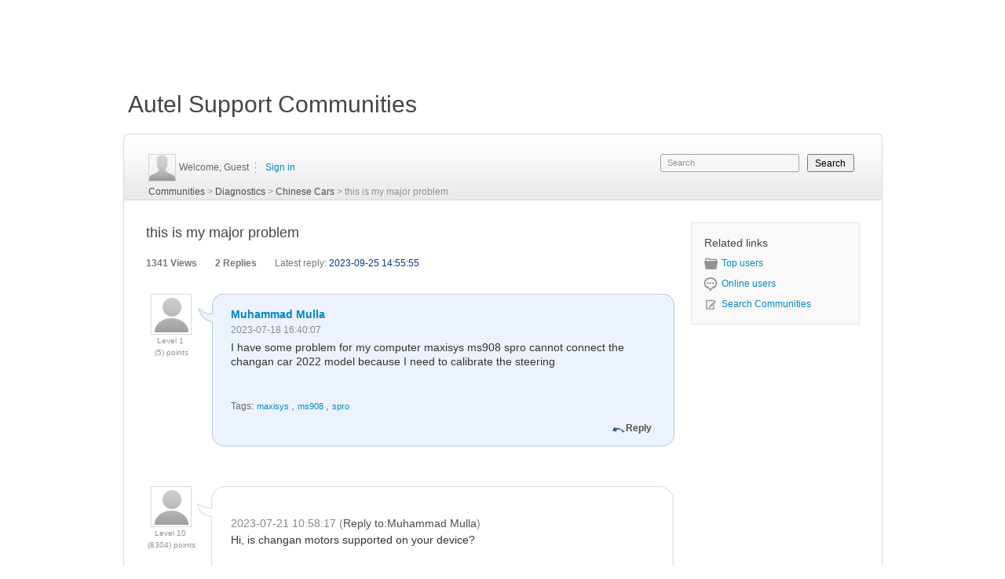

--- FILE ---
content_type: text/html;charset=UTF-8
request_url: https://bbs.autel.com/autelsupport/Diagnostics/37029.jhtml?createrId=1309308&view=1
body_size: 20449
content:
<!DOCTYPE html PUBLIC "-//W3C//DTD XHTML 1.0 Transitional//EN" "http://www.w3.org/TR/xhtml1/DTD/xhtml1-transitional.dtd">
<html>
<head>
<meta http-equiv="Content-Type" content="text/html; charset=utf-8" />
<link href="/autelsupport/r/autel/css/css.css" rel="stylesheet" type="text/css" />
<link href="/autelsupport/r/autel/css/select2css.css" rel="stylesheet" type="text/css" />
<link href="/autelsupport/r/autel/css/style.css" rel="stylesheet" type="text/css" />
<script src="/autelsupport/r/autel/js/hdp.js" language="javascript"
	type="text/javascript"></script>
<SCRIPT src="/autelsupport/r/autel/js/tbhb.js" type="text/javascript"></SCRIPT>
<script type="text/javascript" src="/autelsupport/r/autel/js/belatedPNG.js"></script>
<SCRIPT type="text/javascript" src="/autelsupport/r/autel/js/jquery.js"></SCRIPT>
<SCRIPT type="text/javascript" charset="utf-8"
	src="/autelsupport/r/autel/js/lrscroll.js"></SCRIPT>
</head>
<body>
    <!--header--><script type="text/javascript">
function keepsession(){
	 $.post("/autelsupport/keepSession.jspx?minute=10&interval=5", {
		}, function(data) {
		}, "json");
	 setTimeout( "keepsession() ",1000*60*5);    
}
//keepsession();
</script><!--/header-->
	<!--帖子列表_Begin-->
<!DOCTYPE html PUBLIC "-//W3C//DTD XHTML 1.0 Transitional//EN" "http://www.w3.org/TR/xhtml1/DTD/xhtml1-transitional.dtd">
<html xmlns="http://www.w3.org/1999/xhtml">
<head>
<meta http-equiv="Content-Type" content="text/html; charset=utf-8" />
<title>Autel Support Communities</title>
<link href="/autelsupport/r/autel/pcCss/css.css" rel="stylesheet" type="text/css" />
<link href="/autelsupport/r/autel/pcCss/css_lunt.css" rel="stylesheet" type="text/css" />
<link href="/autelsupport/r/autel/pcCss/select2css.css" rel="stylesheet" type="text/css" />
<link href="/autelsupport/r/autel/resouse/style.css" rel="stylesheet" type="text/css"/>
<script src="/autelsupport/r/autel/js/hdp.js" language="javascript" type="text/javascript"></script>
<SCRIPT src="/autelsupport/r/autel/js/tbhb.js" type="text/javascript"></SCRIPT>
<SCRIPT type=text/javascript src="/autelsupport/r/autel/js/jquery.js"></SCRIPT>
<SCRIPT type=text/javascript charset=utf-8 src="/autelsupport/r/autel/js/lrscroll.js"></SCRIPT>
<SCRIPT src="/autelsupport/r/autel/js/getCookie.js" type="text/javascript"></SCRIPT>
  <link rel="stylesheet" href="/autelsupport/r/autel/css/jquery.wysiwyg.css" type="text/css" />
  <script type="text/javascript" src="/autelsupport/r/autel/js/jquery-1.3.2.js"></script>
  <script type="text/javascript" src="/autelsupport/r/autel/js/jquery.wysiwyg.js"></script>
  <script type="text/javascript" src="/autelsupport/r/autel/js/common.js"></script>
<!--   <script type="text/javascript" src="/autelsupport/r/autel/js/common-min.js"></script> -->
  <script type="text/javascript">
  $(function()
  {
      $('#editor5').wysiwyg();
  });


$(document).ready(function(){
	checkValidate();
	$("#header").load("https://pro.autel.com/supportHeader.html",function(){
		$(".onbg").each(function(index){
			$(this).removeClass();
			$(this).children().eq(0).removeClass();
		})
		$("#header").show();
	});
	$("#footer").load("https://pro.autel.com/supportFooter.html");
	$("a").each(function(){
		$(this).mouseover(function(){
			$(this).css("text-decoration","underline");
		});
		$(this).mouseout(function(){
			$(this).css("text-decoration","none");
		});
	});
	});
	
	
function checkContent(){
	$("#sub").attr("disabled","true");
	if ($.trim($("#editor5").val()) == "&nbsp;"||$.trim($("#editor5").val()) == "") {
		alert("Please input content");
		$("#sub").removeAttr("disabled");
		return false;
	}
	return true;
}	

function filePath(name){
	window.location.href="/autelsupport/topic/downSupportFile.jhtml?fileName="+encodeURI(encodeURI(name));
}


function deletePost(obj){
	
	if(confirm('Are you sure delete this record?')){
		$.ajax({
			   type: "POST",
			   url: "/autelsupport/post/o_delete_post.jspx",
			   data: "postId="+obj,
			   success: function(msg){
				    if(msg == "1"){
				    	window.location.reload();
				    }else{
				    	
				    }
			   }
			});
	}
	
}

function deleteTopic(obj){
// 	var options = { 
// 			url : obj,
// 			type : "POST",
// 			async:false,
// 			dataType : "text",
// 			success : function(result)
// 			{	
// 				if(result == 1){
// 					window.location.href=$("#thisurl").val();
// 				}else{
					
// 				}  
// 			},
// 			error : function(e) 
// 			{   
// 			}
// 	};
	
	if(confirm('Are you sure delete this record?')){
	 	//$("#jvForm").ajaxSubmit(options);
		$.ajax({
			   type: "POST",
			   url: obj,
			   data: "topicIds="+$("#topicIds").val(),
			   success: function(msg){
				    if(msg == "1"){
				    	
				    }else{
				    	window.location.href=msg+$("#thisurl").val();
				    	
				    }
			   }
			});
	}
	
  
}
	
	
	
function manageTopic(url) {
// 	var batchChecks = document.getElementsByName('topicIds');
// 	var hasChecked = false;
// 	for(var i=0; i<batchChecks.length; i++) {
// 		if(batchChecks[i].checked) {
// 			hasChecked = true;
// 			break;
// 		}
// 	}
// 	if(!hasChecked) {
// 		alert('Please select the data that you want to operate!');
// 		return;
// 	}
	var form = document.getElementById('deletForm');
	form.action=url;
	form.submit();
	}
</script>
</head>

<body>
<div id="header" style="width:100%;height: 100px;display: none;"></div>
<!--中间开始-->
<div class="autel">Autel Support Communities</div>
<div class="forums">
	<div class="for_wel">
<script>
	function checkSearchValue(){
		var searchValue=document.getElementById("keywords").value;
		var name='Search';
		if(searchValue.length == 0 || searchValue==name){
			return false;
		}else{
			document.getElementByName("jvForm_search").submit();
			return true;
		}
	}
	function submitSearch(name){
		
		var searchValue=document.getElementById("keywords").value;
		if(searchValue.length != 0 && searchValue != name){
			document.getElementByName("jvForm_search").submit();
		}
	}
</script>
<span>
   	<form action="/autelsupport/topic/search.jhtml" name="jvForm_search" id="jvForm_search" method="get" onSubmit="return checkSearchValue();">
		
		<input type="submit" style='height:23px;width:60px;float:right;margin-left:10px;background-image: "/autelsupport/r/autel/images/submit 60x23.gif";font-family:"Lucida Grande", "Lucida Sans Unicode", Helvetica, Arial, Verdana, sans-serif;"' value="Search" onclick="submitSearch('Search');"/>
		<span>
			<input type="text" name="keywords"  id="keywords" class="for_search"  style='font-family:"Lucida Grande", "Lucida Sans Unicode", Helvetica, Arial, Verdana, sans-serif;"' value="Search" onfocus="if (value =='Search'){value =''}" onblur="if (value ==''){value='Search'}" />
		</span>
	 </form>
</span><script>
function getCookie(c_name)
{
	if(document.cookie.length>0){
		 c_start=document.cookie.indexOf(c_name + "=")
		 if(c_start!=-1){
		    c_start=c_start + c_name.length+1
		    c_end=document.cookie.indexOf(";",c_start)
		    if(c_end==-1) c_end=document.cookie.length
		    return unescape(document.cookie.substring(c_start,c_end))
		 }
	}
	return "";
}
function getCookie2(c_name)
{
	if(document.cookie.length>0){
		
  		c_start=document.cookie.indexOf(c_name + "=")
   		if(c_start!=-1){
		     c_start=c_start + c_name.length+1
		     c_end=document.cookie.indexOf(";",c_start)
		     if(c_end==-1) c_end=document.cookie.length
		     if (unescape(document.cookie.substring(c_start,c_end)).indexOf('\"')!=-1){
			    	return decodeURIComponent(document.cookie.substring(c_start+1,c_end-1))
			     }else{
			       return decodeURIComponent(document.cookie.substring(c_start,c_end))
			     }
   		}
	}
	return "";
}

function checkValidate(){
	var autyKey = getCookie2("auth_key_member");
	var tokenKey=getCookie("tokenKey");
	if(autyKey!=""){
	$.ajax({
			url:'https://pro.autel.com/front/user/checkUserSession.do',
			type:"post",
			data:{"autelKey":autyKey,"tokenKey":tokenKey,"type":"s"},
			dataType:'JSON',
			success :function(data)
			{
				var jsonData= eval(data) ;
				var temp=eval(jsonData.toString());
				var resultCode=temp[0].checkResult;
				if(resultCode!="1"){
					
					$.ajax({
						url:'tpc/removeLoginUserInfo.html',
						type:"get",
						data:{},
						dataType:'JSON',
						success :function(data)
						{  
							$("#showName").html("Guest &nbsp;<img src='/autelsupport/r/autel/images/simi.gif' width='1' height='15' />&nbsp; <span class='hongs'><a href='/autelproweb/login.html?loginToType=0' style='color:#08c;'>Sign in</a></span>")
						}
					});
					
				}
			},
			
		});
	 }
	}



</script>
					<img style="border:1px solid;color:#d5d5d5;cursor: pointer;" width="33" height="33" onclick="javascript:window.location.href='/autelsupport/member/index.jhtml';"
            				src="/autelsupport/r/autel/images/avatar-display.png"  
            			/>
		     
		   		<span>Welcome, Guest</span> &nbsp;<img src="/autelsupport/r/autel/images/simi.gif" width="1" height="15" />
		   		&nbsp; <span class="hongs"><a href="https://pro.autel.com/login.html?loginToType=0" style="color:#08c;" onmouseover="this.style.cssText='color:#08c;text-decoration : underline ;'" onmouseout="this.style.cssText='color:#08c;;text-decoration : none ;'">Sign in</a></span>
		   
    	<div class="discuss"  style="padding-left: 0px; padding-top: 0px; margin-top: 4px;">
			<a href="../index.jhtml">Communities</a> > 
			<a href="../index.jhtml">Diagnostics</a> >
			<a href="index.jhtml?logoTypeId=5&typeName=Chinese Cars">Chinese Cars</a> >
			<font>
                this is my major problem
             </font>
    	</div> 
    </div>
     <form method="post" action="" id="deletForm">  
     	<input type="hidden" value="37029" name="topicIds"  id="topicIds"/>
			<input type="hidden" value="?logoTypeId=5&typeName=Chinese Cars" name="thisurl" id="thisurl"/>
     </form>
  <div class="tools">
  	<div class="clearfix">
  		<div class="peoblem_left">
   		  <div class="pro_up" style="text-decoration: none;word-wrap:break-word ">this is my major problem</div>
          <div class="pro_date">
            <p class="vie_la" id="header_top">
            	<span style="color:#777777;font-weight: bold;">1341
Views              	</span>   
             	<span style="color:#777777; margin-left:20px;font-weight: bold;">2
              	Replies </span> 
             	<span style="color:#777777; margin-left:20px;">
             		Latest reply:
             	
             	</span>
             	<span>2023-09-25 14:55:55</span>
             </p>
         </div>
            <ul  style="margin-top: -40px;">
            	<li class="clearfix" id="div_76751">
                	<div class="level" style="width: 65px;text-align: center;">
                	<a href="/autelsupport/member/index_1309308.jhtml" >
               	    	<img  width="50" height="50" 
src="/autelsupport/r/autel/tpc//member/img/face//tech_20.gif"
	    				/>
	    				</a>
               	    	<br />
               	    	<font size=1>
<!--                	    	Posts: 1<br/>  -->
               	    	&nbsp;&nbsp;Level&nbsp;1 &nbsp;&nbsp;<br/>
<!--                	    	1th floor -->
               	    			(5)&nbsp;points<br/>
               	    	</font>
                    </div>
                  <div class="level_right">
                  	<div class="spirzzon_tz" >
                  		<strong style='font-family:"Lucida Grande", "Lucida Sans Unicode", Helvetica, Arial, Verdana, sans-serif;color:#0088CC;'><a href="/autelsupport/member/index_1309308.jhtml" style="color: #0088CC;">Muhammad Mulla</a></strong><br />
                  		<span class="huise" style="color:#888888;">2023-07-18 16:40:07
                  		</span>
                  	</div>
              		<div class="lev_word_tz" style='padding-top: 0px;word-wrap: break-word; word-break: normal;font-family:"Lucida Grande", "Lucida Sans Unicode", Helvetica, Arial, Verdana, sans-serif;color:#333333;'>
<!--               			 -->
                    	I have some problem for my computer maxisys ms908 spro cannot connect the changan car 2022 model because I need to calibrate the steering 
                    </div>
             	
									<div class="lev_word_tz" style="font-weight:200;padding-bottom:10px;color: #686868;">
										<p style="margin-left:45px;">
										<span style="margin-left:-45px;">Tags:</span>
											<a  href="/autelsupport/topic/search.jhtml?keywords=maxisys">
												<font color="#0088CC"  style='font-size:11px; font-family:"Lucida Grande", "Lucida Sans Unicode", Helvetica, Arial, Verdana, sans-serif;'>
													maxisys
												</font>
											</a>
												<font color="#0088CC">,</font>
											<a  href="/autelsupport/topic/search.jhtml?keywords=ms908">
												<font color="#0088CC"  style='font-size:11px; font-family:"Lucida Grande", "Lucida Sans Unicode", Helvetica, Arial, Verdana, sans-serif;'>
													ms908
												</font>
											</a>
												<font color="#0088CC">,</font>
											<a  href="/autelsupport/topic/search.jhtml?keywords=spro">
												<font color="#0088CC"  style='font-size:11px; font-family:"Lucida Grande", "Lucida Sans Unicode", Helvetica, Arial, Verdana, sans-serif;'>
													spro
												</font>
											</a>
										</p>
								</div>
                    <div class="lev_down_tz">
							
                    	<span>
                    		<a href="/autelsupport/post/v_reply76751_5.jspx">Reply</a>
                    	</span>
                    </div>
                  </div>
                  
                </li>
            	<li class="clearfix" id="div_76771">
                	<div class="level" style="width: 65px;text-align: center;">
                	<a href="/autelsupport/member/index_489684.jhtml" >
               	    	<img  width="50" height="50" 
src="/autelsupport/r/autel/tpc//member/img/face//tech_20.gif"
	    				/>
	    				</a>
               	    	<br />
               	    	<font size=1>
<!--                	    	Posts: 0<br/>  -->
               	    	&nbsp;&nbsp;Level&nbsp;10 &nbsp;&nbsp;<br/>
<!--                	    	2th floor -->
               	    			(8304)&nbsp;points<br/>
               	    	</font>
                    </div>
                  <div class="level_right">
			        	<div class="spirzzon_tz11" style='font-family:"Lucida Grande", "Lucida Sans Unicode", Helvetica, Arial, Verdana, sans-serif;color:#0088CC;'>
			            	<a href="/autelsupport/member/index_489684.jhtml" style="color: #0088CC;"></a><br/>
			                <p class="p_time" style="color: #888888;">
			                	2023-07-21 10:58:17 
		              						(<a href="#">Reply to:Muhammad Mulla</a>)
							</p>
			            </div>
			            <div class="lev_word_tz11" style='padding-top: 0px;word-wrap: break-word; word-break: normal;font-family:"Lucida Grande", "Lucida Sans Unicode", Helvetica, Arial, Verdana, sans-serif;color:#333333;'>
<!-- 			             -->
<!--               				Reply to:76751<br/> -->
<!--               			 -->
							Hi, is changan motors supported on your device? 
						</div>
			            <div class="lev_down_tz11">
	                    	<span>
                    		<a href="/autelsupport/post/v_reply76771_5.jspx">Reply</a>
	                    	</span>
			            </div>
                  </div>
                  
                </li>
            	<li class="clearfix" id="div_77275">
                	<div class="level" style="width: 65px;text-align: center;">
                	<a href="/autelsupport/member/index_489684.jhtml" >
               	    	<img  width="50" height="50" 
src="/autelsupport/r/autel/tpc//member/img/face//tech_20.gif"
	    				/>
	    				</a>
               	    	<br />
               	    	<font size=1>
<!--                	    	Posts: 0<br/>  -->
               	    	&nbsp;&nbsp;Level&nbsp;10 &nbsp;&nbsp;<br/>
<!--                	    	3th floor -->
               	    			(8304)&nbsp;points<br/>
               	    	</font>
                    </div>
                  <div class="level_right">
			        	<div class="spirzzon_tz11" style='font-family:"Lucida Grande", "Lucida Sans Unicode", Helvetica, Arial, Verdana, sans-serif;color:#0088CC;'>
			            	<a href="/autelsupport/member/index_489684.jhtml" style="color: #0088CC;"></a><br/>
			                <p class="p_time" style="color: #888888;">
			                	2023-09-25 14:55:55 
		              						(<a href="#">Reply to:Muhammad Mulla</a>)
							</p>
			            </div>
			            <div class="lev_word_tz11" style='padding-top: 0px;word-wrap: break-word; word-break: normal;font-family:"Lucida Grande", "Lucida Sans Unicode", Helvetica, Arial, Verdana, sans-serif;color:#333333;'>
<!-- 			             -->
<!--               				Reply to:76751<br/> -->
<!--               			 -->
							Hi, changan is supported on a ancel device x6 and x7.and v6.
						</div>
			            <div class="lev_down_tz11">
	                    	<span>
                    		<a href="/autelsupport/post/v_reply77275_5.jspx">Reply</a>
	                    	</span>
			            </div>
                  </div>
                  
                </li>
            </ul>
		    <div class="pro_page clearfix" style="margin-top: 10px;">
<span class="fenye">
				<div class="page_1">1</div>
<span>&nbsp;&nbsp;Total1 Pages</span>
</span>			</div>
			<div class="reply">
            	<span>
	            	<strong>
            		<img src="/autelsupport/res/autel/images/leg_36.gif"  />
            			<a href="http://bbs.autel.com/autelsupport/Diagnostics/37071.jhtml?logoTypeId=&typeName=Chinese Cars">Last Post</a>
	            	</strong>
            	</span>
            	<span>
            		<img src="/autelsupport/res/autel/images/leg_39.gif"  />
	            	<strong>
	            		<a href="http://bbs.autel.com/autelsupport/Diagnostics/36731.jhtml?logoTypeId=&typeName=Chinese Cars">Next Post</a>
	            	</strong>
            	</span>
            	<span>
	            	<strong>
            		<img src="/autelsupport/r/autel/images/tech69.gif" width="9" height="10" />
            			<a href="/autelsupport/Diagnostics/37029.jhtml#header_top">Go to original post</a>
	            	</strong>
            	</span>
            	<span>
            		<img src="/autelsupport/r/autel/images/tech49.gif" width="16" height="10" />
	            	<strong>
	            		<a href="/autelsupport/Diagnostics/37029.jhtml?replyPost=0&createrId=1309308&topicId=37029#reply_down">Reply to original post</a>
	            	</strong>
            	</span>
            </div>
            
            <div class="reply">
            	
            </div>
            
            
   	     </div>
  	  <div class="peoblem_right">
		<div class="rel_links">
			<dl>
				<dt style='font-family:"Lucida Grande", "Lucida Sans Unicode", Helvetica, Arial, Verdana, sans-serif;"'>Related links</dt>
				<dd>
					<a href="/autelsupport/topUser.jspx" style='color:#08c;font-family:"Lucida Grande", "Lucida Sans Unicode", Helvetica, Arial, Verdana, sans-serif;"'><img src="/autelsupport/r/autel/images/tech_03.gif" width="17" height="15" />Top users</a>
				</dd>
				<dd>
					<a href="/autelsupport/onlineUser.jspx" style='color:#08c;font-family:"Lucida Grande", "Lucida Sans Unicode", Helvetica, Arial, Verdana, sans-serif;"'><img src="/autelsupport/r/autel/images/tech_17.gif" width="17" height="18" />Online users</a>
				</dd>
				<dd>
					<a href="/autelsupport/topic/search.jhtml" style='color:#08c;font-family:"Lucida Grande", "Lucida Sans Unicode", Helvetica, Arial, Verdana, sans-serif;"'><img src="/autelsupport/r/autel/images/tech19.gif" width="17" height="14" />Search Communities</a>
				</dd>
			</dl>
		</div>
	</div>
    </div>
    
  </div>
  <div class="for_down"></div>
</div>
<div id="footer" style="width:100%;height: 200px;"></div>
<!--中间结束-->
</body>
</html>
	<!--帖子列表_End-->
</body>
</html>

--- FILE ---
content_type: text/css
request_url: https://bbs.autel.com/autelsupport/r/autel/pcCss/css_lunt.css
body_size: 8653
content:
/* CSS Document */
body, div, dl, dt, dd, ul, ol, li, p, h1, h2, h3, h4, h5, h6, pre, code, form, fieldset, legend, button, input, textarea, img, blockquote, th, td { margin:0; padding:0; }
body, button, input, select, textarea { font:12px/1.5 arial ;}
table { border-collapse:collapse; border-spacing:0; }
h1, h2, h3, h4, h5, h6 { font-size:100%; font-weight:bold; }
ul, ol { list-style:none; }
select, input, img { vertical-align:middle; }
a:link, a:visited { text-decoration:none; color:#4d4d4d; }
a:hover{  text-decoration:none;}
fieldset, img { border:0 ;   }
.clearfix:after { content: "."; display: block; height: 0; clear: both; visibility:hidden; }
.clearfix { display: inline-block; } /* Hides from IE-mac\*/
* html .clearfix { height: 1%; }
.clearfix { display: block; } /* End hide from IE-mac*/
#footercon{ width:100%; border-top:#E9E4E4 5px solid; padding-top:10px; margin-top:10px;}

#content, #footer{ clear:both;}
.layout:after{content:'\20';display:block;height:0;clear:both;}
.layout{*zoom:1;} 

/*5-12*/
.submit_lt{ background:url(../images/submit.gif) top left no-repeat; width:92px; height:30px; border:0; font-size:14px; color:#414141; cursor:pointer;font-family:"Lucida Grande", "Lucida Sans Unicode", Helvetica, Arial, Verdana, sans-serif;}
.quse_lt{ width:681px; height:86px; margin-top:22px; padding-left:17px; padding-top:8px; background:url(../images/askbg.gif) top left no-repeat;}
.lt_left{ float:left; width:698px;}
.tools_lxxg{ padding-top:28px; padding-left:18px; padding-right:10px; padding-bottom:16px; width:937px; border-top:#d9d9d9 1px solid; border-left:#d9d9d9 1px solid; border-right:#d9d9d9 1px solid;}
.tools_lxxg_right{ float:right; width:198px;}
.all_form{
	margin-top:20px;
	}
.tools_lxxg_right ul li{ line-height:24px; color:#76797c;}
.au_tic{
	float:left;
	width:701px;

	}
.au_tic_top{
	font-family:"Lucida Grande", "Lucida Sans Unicode", Helvetica, Arial, Verdana, sans-serif;
	font-size:14px;
	background:url(../images/lt_03.gif) top left no-repeat;
	width:663px;
	height:34px;
	line-height:34px;
	color:#333333;
	padding-left:38px;
	}
.au_tic_mid{
	background:url(../images/lt_05.gif) top left repeat-y;
	width:701px;
	font-size:14px;
	color:#333333;
	}	
.au_tic_dow{
	background:url(../images/lt_07.gif) top left no-repeat;
	width:701px;
	height:6px;
	}
.reupdate{
	float:right;
	width:225px;
	margin-left:9px;
	}
.di_t1{
	width:325px;
	padding-left:38px;
	color:#7c7c7c;
	font-family:"Lucida Grande", "Lucida Sans Unicode", Helvetica, Arial, Verdana, sans-serif;
	}
.reupdate_top{
	width:215px;
	background:url(../images/lt_06.gif) top left no-repeat;
	height:34px;
	color:#333333;
	font-size:14px;
	padding-left:10px;
	line-height:34px;
	font-family:"Lucida Grande", "Lucida Sans Unicode", Helvetica, Arial, Verdana, sans-serif;
	}
.reupdate_dow{
	background:url(../images/lt_15.gif) top left no-repeat;
	width:225px;
	height:5px;
	}
.reupdate_mid{
	border-left:#d5d5d5 1px solid;
	border-right:#d5d5d5 1px solid;
	width:223px;
	font-size:14px;
	}
.reupdate_mid dt{
	color:#7c7c7c;
	padding-left:10px;
	padding-top:10px;
	}
.reupdate_mid dd{
	color:#333333;
	padding-left:35px;
	line-height:18px;
	}
.well{
	padding-right:60px;
	}
.edit_lt{ 
	color:#333333;
	padding-left:30px;
	margin-top:24px;
	margin-bottom:20px;
	}
.recent h4{
	background-color:#e6e6e6;
	height:40px;
	line-height:40px;
	font-size:18px;
	padding-left:28px;
	color:#000000;
	border-bottom:#d6d6d6 1px solid;
	border-top:#d6d6d6 1px solid;
	}
.lt_lxxg{
	 border-top:#d9d9d9 1px solid; 
	 border-left:#d9d9d9 1px solid; 
	 border-right:#d9d9d9 1px solid;
	 width:965px;
	 padding-bottom:16px;
	 }
.c_logo td{
	width:120px;
	height:84px;
	}
.c_logo{
	padding-top:20px;
	padding-left:26px;
	padding-bottom:20px;
	}
.jm_tit{
	width:44px;
	padding-right:8px;
	text-align:right;
	}
.can_jm{
	font-size:14px;
	color:#4d4d4d;
	line-height:20px;
	}
.can_jm dt{
	border-bottom:#d6d6d6 1px solid;
	height:58px;
	padding-top:10px;
	}
.can_jm dd{
	border-bottom:#d6d6d6 1px solid;
	background-color:#f9f9f9;
	height:51px;
	padding-top:10px;
	}
.edit_ltjm{ 
	color:#333333; 
	font-weight:bold;
	font-size:14px;
	}
.am_cars{
	font-size:14px;
	color:#060000;
	width:298px;
	height:17px;
	line-height:17px;
	border:#7f9db9 1px solid;
	}
.how_jm{ 
	width:760px; 
	height:27px; 
	border:#cccccc 1px solid; 
	color:#333333; 
	font-size:18px; 
	line-height:27px; 
	padding-left:24px; 
	margin-top:15px;
	background-color:#f8fafd;
	margin-bottom:14px;
	}
.edit1_lt{ 
	color:#333333; 
	font-weight:bold; 
	margin-bottom:10px;
	}
.edit1_lt span{ 
	color:#333333; 
	font-weight:normal;
	}
.gj_tab{
	background-color:#f6f6f6;
	border-left:#cccccc 1px solid;
	border-top:#cccccc 1px solid;
	border-right:#cccccc 1px solid;
	width:918px;
	}
.gj_tab674{
	background-color:#f6f6f6;
	border-left:#cccccc 1px solid;
	border-top:#cccccc 1px solid;
	border-right:#cccccc 1px solid;
	width:672px;
	}
.rep_wb{ 
	width:918px; 
	height:428px;
	border:#cccccc 1px solid;
	}
.rep_wb674{ 
	width:672px; 
	height:278px;
	border:#cccccc 1px solid;
	}
.tools_ft{
	padding-bottom:28px;
	padding-left:22px;
	padding-right:28px;
	padding-top:28px;
	width:915px; 
	border-top:#d9d9d9 1px solid; 
	border-left:#d9d9d9 1px solid; 
	border-right:#d9d9d9 1px solid;
	}
.ft_bg{
	padding-left:25px;
	background:#f6f6f6 url(../images/ftbg.gif) bottom right no-repeat;
	height:20px;
	line-height:20px;
	width:893px; 
	border-left:#cccccc 1px solid;
	border-bottom:#cccccc 1px solid;
	font-size:14px;
	color:#7c7c7c;
	border-right:#cccccc 1px solid;
	}
.ft_bg674{
	padding-left:25px;
	background:#f6f6f6 url(../images/ftbg.gif) bottom right no-repeat;
	height:20px;
	line-height:20px;
	width:647px; 
	border-left:#cccccc 1px solid;
	border-bottom:#cccccc 1px solid;
	font-size:14px;
	color:#7c7c7c;
	border-right:#cccccc 1px solid;
	}
.insert{
	font-size:14px;
	padding-top:16px;
	padding-left:12px;
	}
.insert_oo{
	font-size:14px;
	padding-left:12px;
	}
.categor{
	font-size:14px;
	color:#3a3a3a;
	margin-top:16px;
	}
.categor123{
	font-size:12px;
	color:#3a3a3a;
	margin-bottom:26px;
	margin-top:10px;
	}
.in_clo td{
	width:114px;
	height:84px;
	}
.in_clo td img{
	margin-left:10px;
	}
.in_clo{
	padding-left:14px;
	}
.spirzzon_tz{ 
	padding-right:20px; 
	padding-left:43px; 
	color:#0a3d88; 
	width:546px; 
	background:url(../images/tz_03.png) top right no-repeat; 
	height:43px;
	font-size:14px;
	padding-top:16px;
	}
.spirzzon_tz span{ color:#686868;}
.lev_word_tz{ 
	padding-bottom:24px; 
	color:#686868;
	padding-right:20px; 
	padding-left:43px;
	line-height:18px;
	font-size:14px;
	width:546px;
	padding-top:14px;
	background:url(../images/tz_05.png) top right repeat-y;
	}
.lev_down_tz{ 
	text-align:right; 
	padding-right:30px; 
	padding-left:53px; 
	color:#777777; 
	width:526px; 
	background:url(../images/tz_07.png) top right no-repeat; 
	height:33px;
	font-weight:bold;
	}
.lev_down_tz span{
	margin-left:70px; 
	color:#545454; 
	font-weight:bold;
	}

.spirzzon_tz11{ 
	padding-right:20px; 
	padding-left:43px; 
	color:#0a3d88; 
	width:546px; 
	background:url(../images/tz_09.png) top right no-repeat; 
	height:43px;
	font-size:14px;
	padding-top:16px;
	}
.spirzzon_tz11 span{ color:#686868;}
.lev_word_tz11{ 
	padding-bottom:24px; 
	color:#686868;
	padding-right:20px; 
	padding-left:43px;
	line-height:18px;
	font-size:14px;
	width:546px;
	padding-top:14px;
	background:url(../images/tz_10.png) top right repeat-y;
	}
.lev_word_tz11_no{ 
	padding-bottom:24px; 
	color:#686868;
	padding-right:20px; 
	padding-left:43px;
	line-height:18px;
	font-size:14px;
	width:546px;
	background:url(../images/tz_10.png) top right repeat-y;
	}
.lev_down_tz11{ 
	text-align:right; 
	padding-right:30px; 
	padding-left:51px; 
	color:#777777; 
	width:526px; 
	background:url(../images/tz_12.png) top right no-repeat; 
	height:33px;
	font-weight:bold;
	}
.lev_down_tz11_reply{ 
	text-align:right; 
	padding-right:30px; 
	padding-left:51px; 
	color:#777777; 
	width:526px; 
	background:url(../images/tz_13.png) top right no-repeat; 
	height:33px;
	font-weight:bold;
	}
.lev_down_tz11 span{
	margin-left:70px; 
	color:#545454; 
	font-weight:bold;
	}
.reply674{
	margin-bottom:5px; 
	margin-top:10px;
	}
.reply674 span{
	float:right;
	color:#545454;
	}































--- FILE ---
content_type: application/javascript
request_url: https://bbs.autel.com/autelsupport/r/autel/js/getCookie.js
body_size: 1936
content:
/*function getCookie(c_name)
{
	if(document.cookie.length>0){
		 c_start=document.cookie.indexOf(c_name + "=")
		 if(c_start!=-1){
		    c_start=c_start + c_name.length+1
		    c_end=document.cookie.indexOf(";",c_start)
		    if(c_end==-1) c_end=document.cookie.length
		    return unescape(document.cookie.substring(c_start,c_end))
		 }
	}
	return "";
}
function getCookie2(c_name)
{
	if(document.cookie.length>0){
		
  		c_start=document.cookie.indexOf(c_name + "=")
   		if(c_start!=-1){
		     c_start=c_start + c_name.length+1
		     c_end=document.cookie.indexOf(";",c_start)
		     if(c_end==-1) c_end=document.cookie.length
		     if (unescape(document.cookie.substring(c_start,c_end)).indexOf('\"')!=-1){
			    	return decodeURIComponent(document.cookie.substring(c_start+1,c_end-1))
			     }else{
			       return decodeURIComponent(document.cookie.substring(c_start,c_end))
			     }
   		}
	}
	return "";
}

function checkValidate(){
	var autyKey = getCookie2("auth_key_member");
	var tokenKey=getCookie("tokenKey");
	if(autyKey!=""){
	$.ajax({
			url:'<@s.m "support.to.autelproweb"/>/front/user/checkUserSession.do',
			type:"post",
			data:{"autelKey":autyKey,"tokenKey":tokenKey,"type":"s"},
			dataType:'JSON',
			success :function(data)
			{
				var jsonData= eval(data) ;
				var temp=eval(jsonData.toString());
				var resultCode=temp[0].checkResult;
				if(resultCode!="1"){
					
					$.ajax({
						url:'tpc/removeLoginUserInfo.html',
						type:"get",
						data:{},
						dataType:'JSON',
						success :function(data)
						{
							$("#showName").html("<@s.m 'pc.support.guest'/> &nbsp;<img src='${resSys}/images/simi.gif' width='1' height='15' />&nbsp; <span class='hongs'><a href='/autelproweb/login.html?loginToType=0' style='color:#08c;'><@s.m 'pc.support.sign.in'/></a></span>")
						}
					});
					
				}
			},
			
		});
	 }
	}


*/

--- FILE ---
content_type: application/javascript
request_url: https://bbs.autel.com/autelsupport/r/autel/js/belatedPNG.js
body_size: 7019
content:
/**
* DD_belatedPNG: Adds IE6 support: PNG images for CSS background-image and HTML <IMG/>.
* Author: Drew Diller
* Email: drew.diller@gmail.com
* URL: http://www.dillerdesign.com/experiment/DD_belatedPNG/
* Version: 0.0.8a
* Licensed under the MIT License: http://dillerdesign.com/experiment/DD_belatedPNG/#license
*
* Example usage:
* DD_belatedPNG.fix('.png_bg'); // argument is a CSS selector
* DD_belatedPNG.fixPng( someNode ); // argument is an HTMLDomElement
**/
var DD_belatedPNG={ns:"DD_belatedPNG",imgSize:{},delay:10,nodesFixed:0,createVmlNameSpace:function(){if(document.namespaces&&!document.namespaces[this.ns]){document.namespaces.add(this.ns,"urn:schemas-microsoft-com:vml")}},createVmlStyleSheet:function(){var b,a;b=document.createElement("style");b.setAttribute("media","screen");document.documentElement.firstChild.insertBefore(b,document.documentElement.firstChild.firstChild);if(b.styleSheet){b=b.styleSheet;b.addRule(this.ns+"\\:*","{behavior:url(#default#VML)}");b.addRule(this.ns+"\\:shape","position:absolute;");b.addRule("img."+this.ns+"_sizeFinder","behavior:none; border:none; position:absolute; z-index:-1; top:-10000px; visibility:hidden;");this.screenStyleSheet=b;a=document.createElement("style");a.setAttribute("media","print");document.documentElement.firstChild.insertBefore(a,document.documentElement.firstChild.firstChild);a=a.styleSheet;a.addRule(this.ns+"\\:*","{display: none !important;}");a.addRule("img."+this.ns+"_sizeFinder","{display: none !important;}")}},readPropertyChange:function(){var b,c,a;b=event.srcElement;if(!b.vmlInitiated){return}if(event.propertyName.search("background")!=-1||event.propertyName.search("border")!=-1){DD_belatedPNG.applyVML(b)}if(event.propertyName=="style.display"){c=(b.currentStyle.display=="none")?"none":"block";for(a in b.vml){if(b.vml.hasOwnProperty(a)){b.vml[a].shape.style.display=c}}}if(event.propertyName.search("filter")!=-1){DD_belatedPNG.vmlOpacity(b)}},vmlOpacity:function(b){if(b.currentStyle.filter.search("lpha")!=-1){var a=b.currentStyle.filter;a=parseInt(a.substring(a.lastIndexOf("=")+1,a.lastIndexOf(")")),10)/100;b.vml.color.shape.style.filter=b.currentStyle.filter;b.vml.image.fill.opacity=a}},handlePseudoHover:function(a){setTimeout(function(){DD_belatedPNG.applyVML(a)},1)},fix:function(a){if(this.screenStyleSheet){var c,b;c=a.split(",");for(b=0;b<c.length;b++){this.screenStyleSheet.addRule(c[b],"behavior:expression(DD_belatedPNG.fixPng(this))")}}},applyVML:function(a){a.runtimeStyle.cssText="";this.vmlFill(a);this.vmlOffsets(a);this.vmlOpacity(a);if(a.isImg){this.copyImageBorders(a)}},attachHandlers:function(i){var d,c,g,e,b,f;d=this;c={resize:"vmlOffsets",move:"vmlOffsets"};if(i.nodeName=="A"){e={mouseleave:"handlePseudoHover",mouseenter:"handlePseudoHover",focus:"handlePseudoHover",blur:"handlePseudoHover"};for(b in e){if(e.hasOwnProperty(b)){c[b]=e[b]}}}for(f in c){if(c.hasOwnProperty(f)){g=function(){d[c[f]](i)};i.attachEvent("on"+f,g)}}i.attachEvent("onpropertychange",this.readPropertyChange)},giveLayout:function(a){a.style.zoom=1;if(a.currentStyle.position=="static"){a.style.position="relative"}},copyImageBorders:function(b){var c,a;c={borderStyle:true,borderWidth:true,borderColor:true};for(a in c){if(c.hasOwnProperty(a)){b.vml.color.shape.style[a]=b.currentStyle[a]}}},vmlFill:function(e){if(!e.currentStyle){return}else{var d,f,g,b,a,c;d=e.currentStyle}for(b in e.vml){if(e.vml.hasOwnProperty(b)){e.vml[b].shape.style.zIndex=d.zIndex}}e.runtimeStyle.backgroundColor="";e.runtimeStyle.backgroundImage="";f=true;if(d.backgroundImage!="none"||e.isImg){if(!e.isImg){e.vmlBg=d.backgroundImage;e.vmlBg=e.vmlBg.substr(5,e.vmlBg.lastIndexOf('")')-5)}else{e.vmlBg=e.src}g=this;if(!g.imgSize[e.vmlBg]){a=document.createElement("img");g.imgSize[e.vmlBg]=a;a.className=g.ns+"_sizeFinder";a.runtimeStyle.cssText="behavior:none; position:absolute; left:-10000px; top:-10000px; border:none; margin:0; padding:0;";c=function(){this.width=this.offsetWidth;this.height=this.offsetHeight;g.vmlOffsets(e)};a.attachEvent("onload",c);a.src=e.vmlBg;a.removeAttribute("width");a.removeAttribute("height");document.body.insertBefore(a,document.body.firstChild)}e.vml.image.fill.src=e.vmlBg;f=false}e.vml.image.fill.on=!f;e.vml.image.fill.color="none";e.vml.color.shape.style.backgroundColor=d.backgroundColor;e.runtimeStyle.backgroundImage="none";e.runtimeStyle.backgroundColor="transparent"},vmlOffsets:function(d){var h,n,a,e,g,m,f,l,j,i,k;h=d.currentStyle;n={W:d.clientWidth+1,H:d.clientHeight+1,w:this.imgSize[d.vmlBg].width,h:this.imgSize[d.vmlBg].height,L:d.offsetLeft,T:d.offsetTop,bLW:d.clientLeft,bTW:d.clientTop};a=(n.L+n.bLW==1)?1:0;e=function(b,p,q,c,s,u){b.coordsize=c+","+s;b.coordorigin=u+","+u;b.path="m0,0l"+c+",0l"+c+","+s+"l0,"+s+" xe";b.style.width=c+"px";b.style.height=s+"px";b.style.left=p+"px";b.style.top=q+"px"};e(d.vml.color.shape,(n.L+(d.isImg?0:n.bLW)),(n.T+(d.isImg?0:n.bTW)),(n.W-1),(n.H-1),0);e(d.vml.image.shape,(n.L+n.bLW),(n.T+n.bTW),(n.W),(n.H),1);g={X:0,Y:0};if(d.isImg){g.X=parseInt(h.paddingLeft,10)+1;g.Y=parseInt(h.paddingTop,10)+1}else{for(j in g){if(g.hasOwnProperty(j)){this.figurePercentage(g,n,j,h["backgroundPosition"+j])}}}d.vml.image.fill.position=(g.X/n.W)+","+(g.Y/n.H);m=h.backgroundRepeat;f={T:1,R:n.W+a,B:n.H,L:1+a};l={X:{b1:"L",b2:"R",d:"W"},Y:{b1:"T",b2:"B",d:"H"}};if(m!="repeat"||d.isImg){i={T:(g.Y),R:(g.X+n.w),B:(g.Y+n.h),L:(g.X)};if(m.search("repeat-")!=-1){k=m.split("repeat-")[1].toUpperCase();i[l[k].b1]=1;i[l[k].b2]=n[l[k].d]}if(i.B>n.H){i.B=n.H}d.vml.image.shape.style.clip="rect("+i.T+"px "+(i.R+a)+"px "+i.B+"px "+(i.L+a)+"px)"}else{d.vml.image.shape.style.clip="rect("+f.T+"px "+f.R+"px "+f.B+"px "+f.L+"px)"}},figurePercentage:function(d,c,f,a){var b,e;e=true;b=(f=="X");switch(a){case"left":case"top":d[f]=0;break;case"center":d[f]=0.5;break;case"right":case"bottom":d[f]=1;break;default:if(a.search("%")!=-1){d[f]=parseInt(a,10)/100}else{e=false}}d[f]=Math.ceil(e?((c[b?"W":"H"]*d[f])-(c[b?"w":"h"]*d[f])):parseInt(a,10));if(d[f]%2===0){d[f]++}return d[f]},fixPng:function(c){c.style.behavior="none";var g,b,f,a,d;if(c.nodeName=="BODY"||c.nodeName=="TD"||c.nodeName=="TR"){return}c.isImg=false;if(c.nodeName=="IMG"){if(c.src.toLowerCase().search(/\.png$/)!=-1){c.isImg=true;c.style.visibility="hidden"}else{return}}else{if(c.currentStyle.backgroundImage.toLowerCase().search(".png")==-1){return}}g=DD_belatedPNG;c.vml={color:{},image:{}};b={shape:{},fill:{}};for(a in c.vml){if(c.vml.hasOwnProperty(a)){for(d in b){if(b.hasOwnProperty(d)){f=g.ns+":"+d;c.vml[a][d]=document.createElement(f)}}c.vml[a].shape.stroked=false;c.vml[a].shape.appendChild(c.vml[a].fill);c.parentNode.insertBefore(c.vml[a].shape,c)}}c.vml.image.shape.fillcolor="none";c.vml.image.fill.type="tile";c.vml.color.fill.on=false;g.attachHandlers(c);g.giveLayout(c);g.giveLayout(c.offsetParent);c.vmlInitiated=true;g.applyVML(c)}};try{document.execCommand("BackgroundImageCache",false,true)}catch(r){}DD_belatedPNG.createVmlNameSpace();DD_belatedPNG.createVmlStyleSheet();